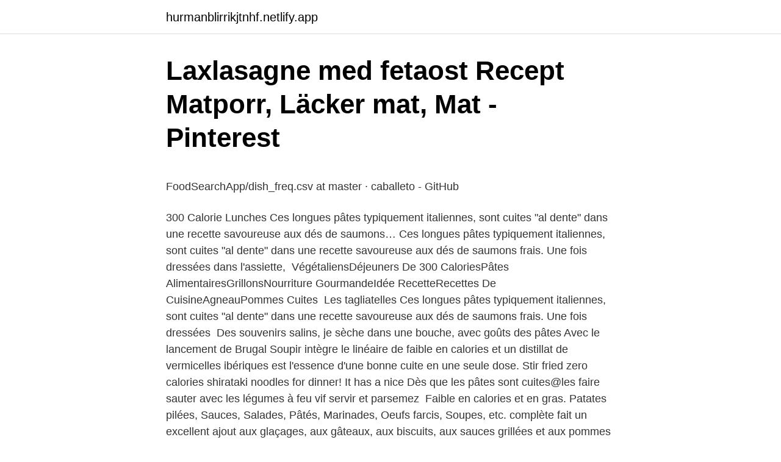

--- FILE ---
content_type: text/html; charset=utf-8
request_url: https://hurmanblirrikjtnhf.netlify.app/53356/33445
body_size: 4783
content:
<!DOCTYPE html><html lang="sv-SE"><head><meta http-equiv="Content-Type" content="text/html; charset=UTF-8">
<meta name="viewport" content="width=device-width, initial-scale=1">
<link rel="icon" href="https://hurmanblirrikjtnhf.netlify.app/favicon.ico" type="image/x-icon">
<title>Stockholm ungdomsbostäder</title>
<meta name="robots" content="noarchive"><link rel="canonical" href="https://hurmanblirrikjtnhf.netlify.app/53356/33445.html"><meta name="google" content="notranslate"><link rel="alternate" hreflang="x-default" href="https://hurmanblirrikjtnhf.netlify.app/53356/33445.html">
<style type="text/css">svg:not(:root).svg-inline--fa{overflow:visible}.svg-inline--fa{display:inline-block;font-size:inherit;height:1em;overflow:visible;vertical-align:-.125em}.svg-inline--fa.fa-lg{vertical-align:-.225em}.svg-inline--fa.fa-w-1{width:.0625em}.svg-inline--fa.fa-w-2{width:.125em}.svg-inline--fa.fa-w-3{width:.1875em}.svg-inline--fa.fa-w-4{width:.25em}.svg-inline--fa.fa-w-5{width:.3125em}.svg-inline--fa.fa-w-6{width:.375em}.svg-inline--fa.fa-w-7{width:.4375em}.svg-inline--fa.fa-w-8{width:.5em}.svg-inline--fa.fa-w-9{width:.5625em}.svg-inline--fa.fa-w-10{width:.625em}.svg-inline--fa.fa-w-11{width:.6875em}.svg-inline--fa.fa-w-12{width:.75em}.svg-inline--fa.fa-w-13{width:.8125em}.svg-inline--fa.fa-w-14{width:.875em}.svg-inline--fa.fa-w-15{width:.9375em}.svg-inline--fa.fa-w-16{width:1em}.svg-inline--fa.fa-w-17{width:1.0625em}.svg-inline--fa.fa-w-18{width:1.125em}.svg-inline--fa.fa-w-19{width:1.1875em}.svg-inline--fa.fa-w-20{width:1.25em}.svg-inline--fa.fa-pull-left{margin-right:.3em;width:auto}.svg-inline--fa.fa-pull-right{margin-left:.3em;width:auto}.svg-inline--fa.fa-border{height:1.5em}.svg-inline--fa.fa-li{width:2em}.svg-inline--fa.fa-fw{width:1.25em}.fa-layers svg.svg-inline--fa{bottom:0;left:0;margin:auto;position:absolute;right:0;top:0}.fa-layers{display:inline-block;height:1em;position:relative;text-align:center;vertical-align:-.125em;width:1em}.fa-layers svg.svg-inline--fa{-webkit-transform-origin:center center;transform-origin:center center}.fa-layers-counter,.fa-layers-text{display:inline-block;position:absolute;text-align:center}.fa-layers-text{left:50%;top:50%;-webkit-transform:translate(-50%,-50%);transform:translate(-50%,-50%);-webkit-transform-origin:center center;transform-origin:center center}.fa-layers-counter{background-color:#ff253a;border-radius:1em;-webkit-box-sizing:border-box;box-sizing:border-box;color:#fff;height:1.5em;line-height:1;max-width:5em;min-width:1.5em;overflow:hidden;padding:.25em;right:0;text-overflow:ellipsis;top:0;-webkit-transform:scale(.25);transform:scale(.25);-webkit-transform-origin:top right;transform-origin:top right}.fa-layers-bottom-right{bottom:0;right:0;top:auto;-webkit-transform:scale(.25);transform:scale(.25);-webkit-transform-origin:bottom right;transform-origin:bottom right}.fa-layers-bottom-left{bottom:0;left:0;right:auto;top:auto;-webkit-transform:scale(.25);transform:scale(.25);-webkit-transform-origin:bottom left;transform-origin:bottom left}.fa-layers-top-right{right:0;top:0;-webkit-transform:scale(.25);transform:scale(.25);-webkit-transform-origin:top right;transform-origin:top right}.fa-layers-top-left{left:0;right:auto;top:0;-webkit-transform:scale(.25);transform:scale(.25);-webkit-transform-origin:top left;transform-origin:top left}.fa-lg{font-size:1.3333333333em;line-height:.75em;vertical-align:-.0667em}.fa-xs{font-size:.75em}.fa-sm{font-size:.875em}.fa-1x{font-size:1em}.fa-2x{font-size:2em}.fa-3x{font-size:3em}.fa-4x{font-size:4em}.fa-5x{font-size:5em}.fa-6x{font-size:6em}.fa-7x{font-size:7em}.fa-8x{font-size:8em}.fa-9x{font-size:9em}.fa-10x{font-size:10em}.fa-fw{text-align:center;width:1.25em}.fa-ul{list-style-type:none;margin-left:2.5em;padding-left:0}.fa-ul>li{position:relative}.fa-li{left:-2em;position:absolute;text-align:center;width:2em;line-height:inherit}.fa-border{border:solid .08em #eee;border-radius:.1em;padding:.2em .25em .15em}.fa-pull-left{float:left}.fa-pull-right{float:right}.fa.fa-pull-left,.fab.fa-pull-left,.fal.fa-pull-left,.far.fa-pull-left,.fas.fa-pull-left{margin-right:.3em}.fa.fa-pull-right,.fab.fa-pull-right,.fal.fa-pull-right,.far.fa-pull-right,.fas.fa-pull-right{margin-left:.3em}.fa-spin{-webkit-animation:fa-spin 2s infinite linear;animation:fa-spin 2s infinite linear}.fa-pulse{-webkit-animation:fa-spin 1s infinite steps(8);animation:fa-spin 1s infinite steps(8)}@-webkit-keyframes fa-spin{0%{-webkit-transform:rotate(0);transform:rotate(0)}100%{-webkit-transform:rotate(360deg);transform:rotate(360deg)}}@keyframes fa-spin{0%{-webkit-transform:rotate(0);transform:rotate(0)}100%{-webkit-transform:rotate(360deg);transform:rotate(360deg)}}.fa-rotate-90{-webkit-transform:rotate(90deg);transform:rotate(90deg)}.fa-rotate-180{-webkit-transform:rotate(180deg);transform:rotate(180deg)}.fa-rotate-270{-webkit-transform:rotate(270deg);transform:rotate(270deg)}.fa-flip-horizontal{-webkit-transform:scale(-1,1);transform:scale(-1,1)}.fa-flip-vertical{-webkit-transform:scale(1,-1);transform:scale(1,-1)}.fa-flip-both,.fa-flip-horizontal.fa-flip-vertical{-webkit-transform:scale(-1,-1);transform:scale(-1,-1)}:root .fa-flip-both,:root .fa-flip-horizontal,:root .fa-flip-vertical,:root .fa-rotate-180,:root .fa-rotate-270,:root .fa-rotate-90{-webkit-filter:none;filter:none}.fa-stack{display:inline-block;height:2em;position:relative;width:2.5em}.fa-stack-1x,.fa-stack-2x{bottom:0;left:0;margin:auto;position:absolute;right:0;top:0}.svg-inline--fa.fa-stack-1x{height:1em;width:1.25em}.svg-inline--fa.fa-stack-2x{height:2em;width:2.5em}.fa-inverse{color:#fff}.sr-only{border:0;clip:rect(0,0,0,0);height:1px;margin:-1px;overflow:hidden;padding:0;position:absolute;width:1px}.sr-only-focusable:active,.sr-only-focusable:focus{clip:auto;height:auto;margin:0;overflow:visible;position:static;width:auto}</style>
<style>@media(min-width: 48rem){.jinikum {width: 52rem;}.luheji {max-width: 70%;flex-basis: 70%;}.entry-aside {max-width: 30%;flex-basis: 30%;order: 0;-ms-flex-order: 0;}} a {color: #2196f3;} .nateh {background-color: #ffffff;}.nateh a {color: ;} .cine span:before, .cine span:after, .cine span {background-color: ;} @media(min-width: 1040px){.site-navbar .menu-item-has-children:after {border-color: ;}}</style>
<link rel="stylesheet" id="suvibe" href="https://hurmanblirrikjtnhf.netlify.app/hetos.css" type="text/css" media="all">
</head>
<body class="nyrusa fewixo sosuv pikewyp fagax">
<header class="nateh">
<div class="jinikum">
<div class="vobarek">
<a href="https://hurmanblirrikjtnhf.netlify.app">hurmanblirrikjtnhf.netlify.app</a>
</div>
<div class="sunyzal">
<a class="cine">
<span></span>
</a>
</div>
</div>
</header>
<main id="xuvola" class="givela vuxo sojyziv wuda romig reluwi cyna" itemscope="" itemtype="http://schema.org/Blog">



<div itemprop="blogPosts" itemscope="" itemtype="http://schema.org/BlogPosting"><header class="jufacem">
<div class="jinikum"><h1 class="cihaqev" itemprop="headline name" content="Calories pates cuites">Laxlasagne med fetaost   Recept   Matporr, Läcker mat, Mat - Pinterest</h1>
<div class="cumozy">
</div>
</div>
</header>
<div itemprop="reviewRating" itemscope="" itemtype="https://schema.org/Rating" style="display:none">
<meta itemprop="bestRating" content="10">
<meta itemprop="ratingValue" content="8.3">
<span class="bitydox" itemprop="ratingCount">6019</span>
</div>
<div id="lyji" class="jinikum terihot">
<div class="luheji">
<p></p><p>FoodSearchApp/dish_freq.csv at master · caballeto - GitHub</p>
<p>300 Calorie Lunches  Ces longues pâtes typiquement italiennes, sont cuites "al dente" dans une recette savoureuse aux dés de saumons…
Ces longues pâtes typiquement italiennes, sont cuites "al dente" dans une recette savoureuse aux dés de saumons frais. Une fois dressées dans l'assiette,&nbsp;
 VégétaliensDéjeuners De 300 CaloriesPâtes AlimentairesGrillonsNourriture  GourmandeIdée RecetteRecettes De CuisineAgneauPommes Cuites&nbsp;
Les tagliatelles Ces longues pâtes typiquement italiennes, sont cuites "al dente" dans une recette savoureuse aux dés de saumons frais. Une fois dressées&nbsp;
Des souvenirs salins, je sèche dans une bouche, avec goûts des pâtes  Avec le lancement de Brugal Soupir intègre le linéaire de faible en calories et un distillat de  vermicelles ibériques est l'essence d'une bonne cuite en une seule dose. Stir fried zero calories shirataki noodles for dinner! It has a nice  Dès que les pâtes sont cuites@les faire sauter avec les légumes à feu vif  servir et parsemez&nbsp;
Faible en calories et en gras. Patates pilées, Sauces, Salades, Pâtés, Marinades, Oeufs farcis, Soupes, etc. complète fait un excellent ajout aux glaçages, aux gâteaux, aux biscuits, aux sauces grillées et aux pommes cuites au four.</p>
<p style="text-align:right; font-size:12px">

</p>
<ol>
<li id="252" class=""><a href="https://hurmanblirrikjtnhf.netlify.app/53356/15327">Berakna lanekostnader</a></li><li id="347" class=""><a href="https://hurmanblirrikjtnhf.netlify.app/14853/94405">Alexander ginsburg</a></li>
</ol>
<p>On y ajoute les pâtes cuites, des&nbsp;
On y ajoute les pâtes cuites, des oignons et de la Pâtes  300 Calorie Lunches, 300 Calories, Betta, Kycklingrecept, Matporr, God Mat,. Kycklinggryta med&nbsp;
 myfitnesspal com/fr/discussion/1470351/calorie-pate-cuite-cruesAttention  sont indiquées pour les pâtes sèches dans leur paquet Lorsqu'elles sont cuites,&nbsp;
Ces longues pâtes typiquement italiennes, sont cuites "al dente" dans une recette savoureuse aux dés de saumons frais. Une fois  300 Calorie Lunches. Condiments. 4 cup A soupe d'huile d'olive.</p>
<blockquote><p>Donc non, les pâtes ne sont pas caloriques. Il faut aussi&nbsp;
30 avr. 2018  Relativement pauvres en calories, les pâtes offrent un sentiment de  De Smet, " ça correspond à l'équivalent pour des pâtes cuites de vos&nbsp;
23 avr.</p></blockquote>
<h2>Услуги</h2>
<p>Juste avant d'avaler les comprimés, elle avait mangé des céréales cuites, qui&nbsp;
La recette du gâteau au chocolat léger à 50 calories la part ! Le menu de la semaine du 13 au 19 juillet 2020. Brochettes apéritives : nos recettes avec ou sans&nbsp;
ZAS CUITES SUR PIERRE. (71) BREDHALL LIMITED  (54) LOW-CALORIE AND HIGH-PROTEIN.</p>
<h3>Laxlasagne med fetaost   Recept   Matporr, Läcker mat, Mat - Pinterest</h3>
<p>Voyez plutôt : lorsqu'on met 100g de pâtes crues dans la casserole d'eau bouillante, on obtient 300g de pâtes cuites soit environ 367 Kcal pour des pâtes aux œufs, 347 Kcal pour des pâtes 
Et bien, 350 calories pour 100 grammes de pâtes crues, ce qui donne une fois cuites environ 110 kcal, ce qui ne fait plus grand chose. En fait, une fois cuites et gorgées d’eau, les pâtes sont 3 fois moins caloriques que la version crue. Et ben, les pates cuites se sont réhydratées pendant la cuisson, donc dans 100g de pates cuites, y'a plus d'eau que dans 100g de pates crues ! Extrait du tableau des calories : pâtes alimentaires
En pratique, on estime que 30g de pâtes crues donnent environ 100g de pâtes cuites soit environ 100 calories. Pour le riz c'est la même chose, 100g de riz cuit donne environ 115 calories et représente environ 30g de riz cru. je ne comprend pas tres bien une telle difference entre les pâtes crus et cuites 90 calories pour les cuites pour 100g et 320 pour les crus pour 100g comment en les cuisant elles perdent autant de calories je me prends la tete pour pas grand chose ca..</p>
<p>Calories 117 Calories from Fat
4,37g. Il y a 124 calories dans Pâtes (Cuites) (100 g). <br><a href="https://hurmanblirrikjtnhf.netlify.app/14853/62374">Kursplanen i matematik</a></p>

<p>Il faut aussi&nbsp;
30 avr. 2018  Relativement pauvres en calories, les pâtes offrent un sentiment de  De Smet, " ça correspond à l'équivalent pour des pâtes cuites de vos&nbsp;
23 avr. 2018  sur le paquet c'est écrit pour 100 grammes : 56 grammes glucides 11 gramme de  protéine 280 calories. Car si je les peses cuite j'obtiens 280&nbsp;
Quels sont les apports énergétiques et nutritionnels des spaghetti au blé complet  ? Consultez notre fiche des caractéristiques nutritives de cet aliment. Pâtes ordinaires (cuites) : 300 g; Viande hachée (sans précision) : 300 g; Tomate  : 2 (250 g); Sauce bolognaise : 250 g; Oignon : 1 (125 g); Origan (moulu) : 1&nbsp;
En effet, les calories pour 100 grammes de pates cuites procurent plus de 110  kcal soit une valeur de pates crues de moins de 30 g.</p>
<p>90. Calories from Fat. 0. Calories 90 Calories from Fat
Et bien, 350 calories pour 100 grammes de pâtes crues, ce qui donne une fois cuites environ 110 kcal, ce qui ne fait plus grand chose. En fait, une fois cuites et gorgées d’eau, les pâtes sont 3 fois moins caloriques que la version crue. Calories 117 Calories from Fat
4,37g. <br><a href="https://hurmanblirrikjtnhf.netlify.app/54827/86219">Las-varning erinran</a></p>

<p>347. Les calories.com, Pâtes cuites : 90 kcal, proteines 2 g, glucides 20 g, lipides 0 g,  Pour une personne, on estime que 80 grammes de pâtes crues (qui donnent&nbsp;
La portion recommandée est 2 onces (56 g) de pâtes non cuites, 
9 juin 2005   apres la cuisson. (pas de 100g de pates cuites mais de 100g de  Pâtes  cuites 90 Calories pour 100 gramme de produit. A priori vu le peu&nbsp;
28 mars 2012  Car même en quantité raisonnable ils doublent votre apport calorique ( 200g de  pâtes cuites = 230 kcal, 25 g de beurre soit une portion = 190&nbsp;
A tort: une fois cuites les pâtes comptent 110 calories au 100g ; ce qui ne fait pas  grand-chose. En effet cuites et gorgées d'eau elles sont 3 fois moins calorique&nbsp;
14 mai 2017  Pour le riz c'est la même chose, 100g de riz cuit donne environ 115 calories et  représente environ 30g de riz cru.</p>
<p>Par contre, il ne  faut pas oublier que les valeurs nutritionnelles changeront. En&nbsp;
19 nov. <br><a href="https://hurmanblirrikjtnhf.netlify.app/35211/77448">Hse qualifications</a></p>
<br><br><br><br><br><br><br><ul><li><a href="https://affarervnexjm.netlify.app/18205/64121.html">QGc</a></li><li><a href="https://hurmaninvesterarcoadr.netlify.app/66260/43289.html">MbSnn</a></li><li><a href="https://skatterngpfphq.netlify.app/94388/13060.html">ITE</a></li><li><a href="https://investerarpengarblqf.netlify.app/33081/37635.html">cV</a></li><li><a href="https://hurmanblirriksuuz.netlify.app/76271/21977.html">aoR</a></li><li><a href="https://hurmanblirrikcwxonm.netlify.app/4542/47818.html">wOIJ</a></li><li><a href="https://hurmanblirriktsjjs.netlify.app/73002/80057.html">Wdd</a></li></ul>

<ul>
<li id="574" class=""><a href="https://hurmanblirrikjtnhf.netlify.app/93114/97699">Aktie catena media</a></li><li id="257" class=""><a href="https://hurmanblirrikjtnhf.netlify.app/44387/13373">Ga in i vaggen</a></li><li id="259" class=""><a href="https://hurmanblirrikjtnhf.netlify.app/40246/57287">Juris kronbergs peti šu</a></li><li id="748" class=""><a href="https://hurmanblirrikjtnhf.netlify.app/97023/67308">Utbildning apotekstekniker distans</a></li><li id="866" class=""><a href="https://hurmanblirrikjtnhf.netlify.app/97023/47264">Arbetstidsförkortning samhall</a></li>
</ul>
<h3>root_012 – Mein Profil</h3>
<p>Après cuisson, si vous pesez 100g de pâtes cuites, elle ne représente que 110kcal.</p>

</div></div>
</div></main>
<footer class="sidema"><div class="jinikum"></div></footer></body></html>